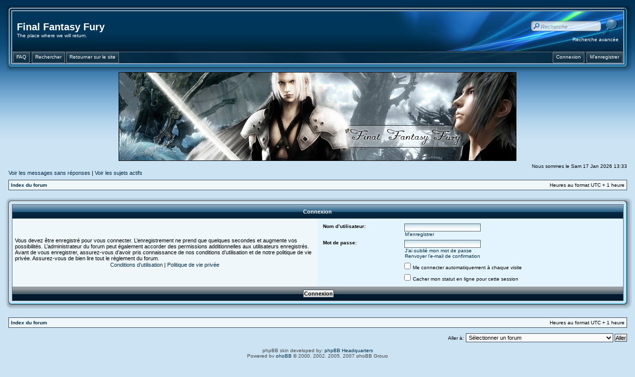

--- FILE ---
content_type: text/html; charset=UTF-8
request_url: http://forum.fffury.com/ucp.php?mode=login&sid=e4a0741865eaec959c410c2e187447e6
body_size: 4818
content:
<!DOCTYPE html PUBLIC "-//W3C//DTD XHTML 1.0 Transitional//EN" "http://www.w3.org/TR/xhtml1/DTD/xhtml1-transitional.dtd">
<html xmlns="http://www.w3.org/1999/xhtml" dir="ltr" lang="fr" xml:lang="fr">
<head>

<meta http-equiv="content-type" content="text/html; charset=UTF-8" />
<meta http-equiv="content-language" content="fr" />
<meta http-equiv="content-style-type" content="text/css" />
<meta http-equiv="imagetoolbar" content="no" />
<meta name="resource-type" content="document" />
<meta name="distribution" content="global" />
<meta name="copyright" content="2000, 2002, 2005, 2007 phpBB Group" />
<meta name="keywords" content="" />
<meta name="description" content="" />
<meta http-equiv="X-UA-Compatible" content="IE=EmulateIE7" />

<title>Final Fantasy Fury &bull; Panneau de l’utilisateur &bull; Connexion</title>


<link rel="stylesheet" href="http://forum.fffury.com/style.php?id=6&amp;lang=fr&amp;sid=a14a8114be13027d566c99ff431b7012" type="text/css" />

<script type="text/javascript">
// <![CDATA[
	function hide(id) { document.getElementById(id).style.display="none"; }
    function show(id) { document.getElementById(id).style.display="block"; }
    function layerTest(id) {
      if ( document.getElementById(id).style.display == 'none' ) {
          show(id);
          } else {
          hide(id);
        }
      }
	  
	function layerQR(id) {
	  if ( document.getElementById(id).style.display == 'block' ) {
          hide(id);
          } else {
          show(id);
        }
      }



function popup(url, width, height, name)
{
	if (!name)
	{
		name = '_popup';
	}

	window.open(url.replace(/&amp;/g, '&'), name, 'height=' + height + ',resizable=yes,scrollbars=yes,width=' + width);
	return false;
}

function jumpto()
{
	var page = prompt('Entrer le numéro de page où vous souhaitez aller.:', '');
	var per_page = '';
	var base_url = '';

	if (page !== null && !isNaN(page) && page == Math.floor(page) && page > 0)
	{
		if (base_url.indexOf('?') == -1)
		{
			document.location.href = base_url + '?start=' + ((page - 1) * per_page);
		}
		else
		{
			document.location.href = base_url.replace(/&amp;/g, '&') + '&start=' + ((page - 1) * per_page);
		}
	}
}

/**
* Find a member
*/
function find_username(url)
{
	popup(url, 870, 570, '_usersearch');
	return false;
}

/**
* Mark/unmark checklist
* id = ID of parent container, name = name prefix, state = state [true/false]
*/
function marklist(id, name, state)
{
	var parent = document.getElementById(id);
	if (!parent)
	{
		eval('parent = document.' + id);
	}

	if (!parent)
	{
		return;
	}

	var rb = parent.getElementsByTagName('input');
	
	for (var r = 0; r < rb.length; r++)
	{
		if (rb[r].name.substr(0, name.length) == name)
		{
			rb[r].checked = state;
		}
	}
}



function selectCode(a)
{
   // Get ID of code block
   var e = a.parentNode.parentNode.getElementsByTagName('CODE')[0];

   // Not IE
   if (window.getSelection)
   {
      var s = window.getSelection();
      // Safari
      if (s.setBaseAndExtent)
      {
         s.setBaseAndExtent(e, 0, e, e.innerText.length - 1);
      }
      // Firefox and Opera
      else
      {
         var r = document.createRange();
         r.selectNodeContents(e);
         s.removeAllRanges();
         s.addRange(r);
      }
   }
   // Some older browsers
   else if (document.getSelection)
   {
      var s = document.getSelection();
      var r = document.createRange();
      r.selectNodeContents(e);
      s.removeAllRanges();
      s.addRange(r);
   }
   // IE
   else if (document.selection)
   {
      var r = document.body.createTextRange();
      r.moveToElementText(e);
      r.select();
   }
}

// ]]>
</script>
</head>
<body class="ltr">

<a name="top"></a>

<table class="wrap" width="100%" cellpadding="0" cellspacing="0">
<tr><td>

<div id="wrapheader">
<table width="100%" border="0" cellpadding="0" cellspacing="0">
  <tr>
    <td width="18" height="18"><img src="http://forum.fffury.com/styles/AeroBlue/theme/images/tl.png" width="18" height="18" alt="" /></td>
    <td height="18" style="background:url('http://forum.fffury.com/styles/AeroBlue/theme/images/tm.png');"></td>
    <td width="18" height="18"><img src="http://forum.fffury.com/styles/AeroBlue/theme/images/tr.png" width="18" height="18" alt="" /></td>
  </tr>
  <tr>
    <td width="18" style="background:url('http://forum.fffury.com/styles/AeroBlue/theme/images/ml.png');"></td>
    <td>
  <table width="100%" border="0" align="center" cellpadding="0" cellspacing="0">
  <tr>
    <td height="80" style="background:url('http://forum.fffury.com/styles/AeroBlue/theme/images/midm.png');"><div class="logo"><a class="headw" href="http://forum.fffury.com/">Final Fantasy Fury</a><br /><span class="genmedw">The place where we will return.</span></div></td>
	<td width="470" height="80" align="right" valign="top" style="background:url('http://forum.fffury.com/styles/AeroBlue/theme/images/midr.png');">

<div class="midlink">
<div id="search-box">
<form action="./search.php?sid=a14a8114be13027d566c99ff431b7012" method="post" id="search">
            <fieldset class="nb">
               <input name="keywords" style="opacity:0.8;filter:alpha(opacity=80)" onmouseover="this.style.opacity=1;this.filters.alpha.opacity=100" onmouseout="this.style.opacity=0.8;this.filters.alpha.opacity=80" type="text" class="inputbox search" id="keywords" title="Recherche par mots-clés" onblur="if(this.value=='')this.value='Recherche…';" onclick="if(this.value=='Recherche…')this.value='';" value="Recherche…" maxlength="50" />
               <input class="nb" name="submit" type="image" src="http://forum.fffury.com/styles/AeroBlue/theme/images/search.png" align="absmiddle" /><br />
<a class="genmedw" href="./search.php?sid=a14a8114be13027d566c99ff431b7012" title="Voir les options de recherche avancée">Recherche avancée</a> <input type="hidden" name="sid" value="a14a8114be13027d566c99ff431b7012" />

            </fieldset>
</form>
</div>
</div>

      </td>
  </tr>
  </table>
  <table width="100%" border="0" align="center" cellpadding="0" cellspacing="0">
    <tr>
<td height="24" style="background: #06518A url('http://forum.fffury.com/styles/AeroBlue/theme/images/navbarbg.png') no-repeat right top;">
<div id="navbarbg">
<span class="buttonwrapper">
<a class="squarebuttonl" href="http://forum.fffury.com/faq.php?sid=a14a8114be13027d566c99ff431b7012"><span>FAQ</span></a><span class="navspacel"></span>

<a class="squarebuttonl" href="./search.php?sid=a14a8114be13027d566c99ff431b7012"><span>Rechercher</span></a>


<a class="squarebuttonl" href="https://www.fffury.com"><span>Retourner sur le site</span></a>

<a class="squarebuttonr" href="http://forum.fffury.com/ucp.php?mode=register&amp;sid=a14a8114be13027d566c99ff431b7012"><span>M’enregistrer</span></a><span class="navspacer"></span>

<a class="squarebuttonr" href="http://forum.fffury.com/ucp.php?mode=login&amp;sid=a14a8114be13027d566c99ff431b7012"><span>Connexion</span></a><span class="navspacer"></span>

</span>
</div>
</td>
    </tr>
  </table>
</td>
    <td width="18" style="background:url('http://forum.fffury.com/styles/AeroBlue/theme/images/mr.png');"></td>
  </tr>
  <tr>
    <td width="18" height="18"><img src="http://forum.fffury.com/styles/AeroBlue/theme/images/bl.png" width="18" height="18" alt="" /></td>
    <td height="18" style="background:url('http://forum.fffury.com/styles/AeroBlue/theme/images/bm.png');"></td>
    <td width="18" height="18"><img src="http://forum.fffury.com/styles/AeroBlue/theme/images/br.png" width="18" height="18" alt="" /></td>
  </tr>
</table>
</div>
<p style="text-align:center;"><a href="http://forum.fffury.com/"><img src="http://forum.fffury.com/styles/AeroBlue/imageset/Header_1.jpg" width="802" height="179" alt="" title="" /></a></p>
	<div id="datebar">
		<table width="100%" cellspacing="0">
			
            <tr>
			<td class="gensmall"></td>
			<td class="gensmall" align="right">Nous sommes le Sam 17 Jan 2026 13:33<br /></td>
		</tr>
		</table>
	</div>

	
	<p class="searchbar">
		<span style="float: left;"><a href="./search.php?search_id=unanswered&amp;sid=a14a8114be13027d566c99ff431b7012">Voir les messages sans réponses</a> | <a href="./search.php?search_id=active_topics&amp;sid=a14a8114be13027d566c99ff431b7012">Voir les sujets actifs</a></span>
		
	</p>
	

	<br style="clear: both;" />
	
	<div class="bc">
	<table class="bcbg" width="100%" cellspacing="1" cellpadding="0" style="margin-top: 5px;">
	<tr>
		<td class="row1">
			<p class="breadcrumbs"><a href="http://forum.fffury.com/">Index du forum</a></p>
			<p class="datetime">Heures au format UTC + 1 heure </p>
		</td>
	</tr>
	</table>
</div>

	<br />

<form action="http://forum.fffury.com/ucp.php?mode=login&amp;sid=a14a8114be13027d566c99ff431b7012" method="post">
<table width="100%" border="0" cellpadding="0" cellspacing="0">
  <tr>
    <td width="18" height="18"><img src="http://forum.fffury.com/styles/AeroBlue/theme/images/tl.png" width="18" height="18" alt="" /></td>
    <td height="18" style="background:url('http://forum.fffury.com/styles/AeroBlue/theme/images/tm.png');"></td>
    <td width="18" height="18"><img src="http://forum.fffury.com/styles/AeroBlue/theme/images/tr.png" width="18" height="18" alt="" /></td>
  </tr>
  <tr>
    <td width="18" style="background:url('http://forum.fffury.com/styles/AeroBlue/theme/images/ml.png');"></td>
    <td>
<table class="tablebg" width="100%" cellspacing="0">
<tr>
	
		<th colspan="2">Connexion</th>
	
</tr>

	<td class="row1" width="50%">
		<p class="genmed">Vous devez être enregistré pour vous connecter. L’enregistrement ne prend que quelques secondes et augmente vos possibilités. L’administrateur du forum peut également accorder des permissions additionnelles aux utilisateurs enregistrés. Avant de vous enregistrer, assurez-vous d’avoir pris connaissance de nos conditions d’utilisation et de notre politique de vie privée. Assurez-vous de bien lire tout le règlement du forum.</p>

		<p class="genmed" align="center">
			<a href="http://forum.fffury.com/ucp.php?mode=terms&amp;sid=a14a8114be13027d566c99ff431b7012">Conditions d’utilisation</a> | <a href="http://forum.fffury.com/ucp.php?mode=privacy&amp;sid=a14a8114be13027d566c99ff431b7012">Politique de vie privée</a>
		</p>
	</td>
	
	<td class="row2">
	
		<table align="center" cellspacing="6" cellpadding="0" style="width: 100%;">
		

		<tr>
			<td valign="top" ><b class="gensmall">Nom d’utilisateur:</b></td>
			<td><input class="post" type="text" name="username" size="25" value="" tabindex="1" />
				
					<br /><a class="gensmall" href="http://forum.fffury.com/ucp.php?mode=register&amp;sid=a14a8114be13027d566c99ff431b7012">M’enregistrer</a>
				
			</td>
		</tr>
		<tr>
			<td valign="top" ><b class="gensmall">Mot de passe:</b></td>
			<td>
				<input class="post" type="password" name="password" size="25" tabindex="2" />
				<br /><a class="gensmall" href="http://forum.fffury.com/ucp.php?mode=sendpassword&amp;sid=a14a8114be13027d566c99ff431b7012">J’ai oublié mon mot de passe</a><br /><a class="gensmall" href="http://forum.fffury.com/ucp.php?mode=resend_act&amp;sid=a14a8114be13027d566c99ff431b7012">Renvoyer l’e-mail de confirmation</a>
			</td>
		</tr>
		
			<tr>
				<td>&nbsp;</td>
				<td><input type="checkbox" class="radio" name="autologin" tabindex="3" /> <span class="gensmall">Me connecter automatiquement à chaque visite</span></td>
			</tr>
			
			<tr>
				<td>&nbsp;</td>
				<td><input type="checkbox" class="radio" name="viewonline" tabindex="4" /> <span class="gensmall">Cacher mon statut en ligne pour cette session</span></td>
			</tr>
		
		</table>
	</td>
</tr>



<tr>
	<td class="catb" colspan="2" align="center"><input type="hidden" name="sid" value="a14a8114be13027d566c99ff431b7012" />
<input type="hidden" name="redirect" value="index.php" />
<input type="submit" name="login" class="btnmain" value="Connexion" tabindex="5" /></td>
</tr>
</table>
</td>
    <td width="18" style="background:url('http://forum.fffury.com/styles/AeroBlue/theme/images/mr.png');"></td>
  </tr>
  <tr>
    <td width="18" height="18"><img src="http://forum.fffury.com/styles/AeroBlue/theme/images/bl.png" width="18" height="18" alt="" /></td>
    <td height="18" style="background:url('http://forum.fffury.com/styles/AeroBlue/theme/images/bm.png');"></td>
    <td width="18" height="18"><img src="http://forum.fffury.com/styles/AeroBlue/theme/images/br.png" width="18" height="18" alt="" /></td>
  </tr>
</table>

<input type="hidden" name="redirect" value="./ucp.php?mode=login&amp;sid=a14a8114be13027d566c99ff431b7012" />


</form>

<br clear="all" />

<div class="bc">
	<table class="bcbg" width="100%" cellspacing="1" cellpadding="0" style="margin-top: 5px;">
	<tr>
		<td class="row1">
			<p class="breadcrumbs"><a href="http://forum.fffury.com/">Index du forum</a></p>
			<p class="datetime">Heures au format UTC + 1 heure </p>
		</td>
	</tr>
	</table>
</div>

<br clear="all" />

<div class="forumbar" align="right">
	<form method="post" name="jumpbox" action="http://forum.fffury.com/viewforum.php" onsubmit="if(document.jumpbox.f.value == -1){return false;}">

	<table cellspacing="0" cellpadding="0" border="0">
	<tr>
		<td nowrap="nowrap"><span class="gensmall">Aller à:</span>&nbsp;<select name="f" onchange="if(this.options[this.selectedIndex].value != -1){ document.forms['jumpbox'].submit() }">

		
			<option value="-1">Sélectionner un forum</option>
		<option value="-1">------------------</option>
			<option value="1">Le forum</option>
		
			<option value="2">&nbsp; &nbsp;Les règles, et l'équipe du forum.</option>
		
			<option value="3">&nbsp; &nbsp;Les nouveaux.</option>
		
			<option value="4">&nbsp; &nbsp;Le forum et vous.</option>
		
			<option value="9">Temple du flood</option>
		
			<option value="10">&nbsp; &nbsp;Taverne</option>
		
			<option value="11">&nbsp; &nbsp;Salle de jeux</option>
		
			<option value="12">&nbsp; &nbsp;Topic Bla-Bla</option>
		
			<option value="13">Final Fantasy</option>
		
			<option value="14">&nbsp; &nbsp;Final Fantasy 1, 2, 3 (génération NES).</option>
		
			<option value="15">&nbsp; &nbsp;Final Fantasy 4, 5, 6 (génération SNES).</option>
		
			<option value="16">&nbsp; &nbsp;Final Fantasy 7 (et compilation), 8, 9 (génération PS1).</option>
		
			<option value="17">&nbsp; &nbsp;Final Fantasy 10, 10-2, 11, 12 (génération PS2).</option>
		
			<option value="18">&nbsp; &nbsp;Final Fantasy 13 et Versus 13 (génération PS3).</option>
		
			<option value="48">&nbsp; &nbsp;Final Fantasy 15 (génération PS4)</option>
		
			<option value="19">&nbsp; &nbsp;Les autres Final Fantasy.</option>
		
			<option value="20">&nbsp; &nbsp;Soluces et astuces.</option>
		
			<option value="21">Autres jeux Square-Enix.</option>
		
			<option value="22">&nbsp; &nbsp;Saga Kingdom Hearts.</option>
		
			<option value="23">&nbsp; &nbsp;Saga Star Océan.</option>
		
			<option value="24">&nbsp; &nbsp;Autres jeux.</option>
		
			<option value="25">Le site</option>
		
			<option value="27">&nbsp; &nbsp;Le site.</option>
		
			<option value="28">&nbsp; &nbsp;Nous rejoindre.</option>
		
			<option value="29">&nbsp; &nbsp;Chronos Tear.</option>
		
			<option value="30">Vos loisirs</option>
		
			<option value="31">&nbsp; &nbsp;Les mangas.</option>
		
			<option value="32">&nbsp; &nbsp;Jeux vidéo.</option>
		
			<option value="33">&nbsp; &nbsp;Sports.</option>
		
			<option value="34">&nbsp; &nbsp;Musique.</option>
		
			<option value="35">&nbsp; &nbsp;Humour.</option>
		
			<option value="36">&nbsp; &nbsp;Cinéma.</option>
		
			<option value="47">&nbsp; &nbsp;Autres Arts</option>
		
			<option value="37">Divers</option>
		
			<option value="38">&nbsp; &nbsp;Quizz.</option>
		
			<option value="39">&nbsp; &nbsp;Publicité.</option>
		

		</select>&nbsp;<input class="btnlite" type="submit" value="Aller" /></td>
	</tr>
	</table>

	</form>
</div>

<br clear="all" />
	

<!--
	We request you retain the full copyright notice below including the link to www.phpbb.com.
	This not only gives respect to the large amount of time given freely by the developers
	but also helps build interest, traffic and use of phpBB3. If you (honestly) cannot retain
	the full copyright we ask you at least leave in place the "Powered by phpBB" line, with
	"phpBB" linked to www.phpbb.com. If you refuse to include even this then support on our
	forums may be affected.

	The phpBB Group : 2006
//-->
<div id="footer">
	
	<span class="copyright">phpBB skin developed by: <a href="http://www.phpbbhq.com/">phpBB Headquarters</a><br />Powered by <a href="http://www.phpbb.com/">phpBB</a> &copy; 2000, 2002, 2005, 2007 phpBB Group
	<br />Traduction par <a href="http://forums.phpbb-fr.com">phpBB-fr.com</a><br /><a href="http://www.phpbb-seo.com/" title="Optimisation du R&eacute;f&eacute;rencement"><img src="http://forum.fffury.com/images/phpbb-seo.png" alt="phpBB SEO"/></a></span>
</div>

</td></tr>
</table>

<br clear="all" />

</body>
</html>